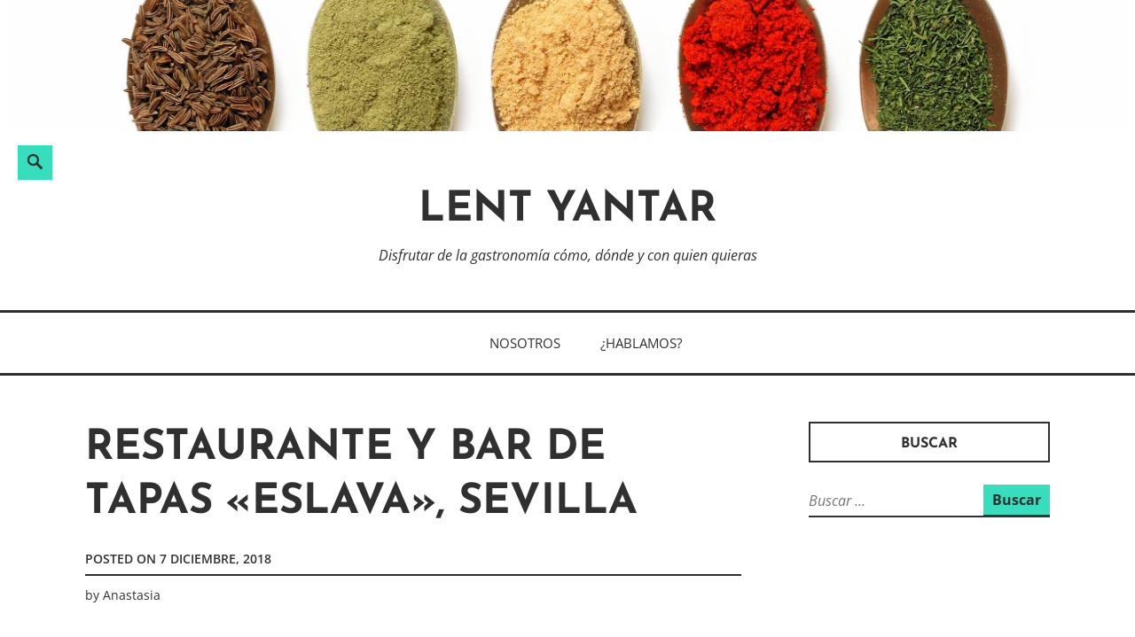

--- FILE ---
content_type: text/html; charset=UTF-8
request_url: https://lentyantar.n1mh.net/restaurante-y-bar-de-tapas-eslava-sevilla/
body_size: 9122
content:
<!DOCTYPE html>
<html lang="es">
<head>
<meta charset="UTF-8">
<meta name="viewport" content="width=device-width, initial-scale=1">
<link rel="profile" href="http://gmpg.org/xfn/11">

<title>Restaurante y Bar de Tapas «Eslava», Sevilla &#8211; Lent Yantar</title>
<meta name='robots' content='max-image-preview:large' />
<style id='wp-img-auto-sizes-contain-inline-css' type='text/css'>
img:is([sizes=auto i],[sizes^="auto," i]){contain-intrinsic-size:3000px 1500px}
/*# sourceURL=wp-img-auto-sizes-contain-inline-css */
</style>
<link rel='stylesheet' id='wp-block-library-css' href='https://lentyantar.n1mh.net/wp-includes/css/dist/block-library/style.min.css' type='text/css' media='all' />
<style id='global-styles-inline-css' type='text/css'>
:root{--wp--preset--aspect-ratio--square: 1;--wp--preset--aspect-ratio--4-3: 4/3;--wp--preset--aspect-ratio--3-4: 3/4;--wp--preset--aspect-ratio--3-2: 3/2;--wp--preset--aspect-ratio--2-3: 2/3;--wp--preset--aspect-ratio--16-9: 16/9;--wp--preset--aspect-ratio--9-16: 9/16;--wp--preset--color--black: #000000;--wp--preset--color--cyan-bluish-gray: #abb8c3;--wp--preset--color--white: #ffffff;--wp--preset--color--pale-pink: #f78da7;--wp--preset--color--vivid-red: #cf2e2e;--wp--preset--color--luminous-vivid-orange: #ff6900;--wp--preset--color--luminous-vivid-amber: #fcb900;--wp--preset--color--light-green-cyan: #7bdcb5;--wp--preset--color--vivid-green-cyan: #00d084;--wp--preset--color--pale-cyan-blue: #8ed1fc;--wp--preset--color--vivid-cyan-blue: #0693e3;--wp--preset--color--vivid-purple: #9b51e0;--wp--preset--color--turquoise: #36debd;--wp--preset--gradient--vivid-cyan-blue-to-vivid-purple: linear-gradient(135deg,rgb(6,147,227) 0%,rgb(155,81,224) 100%);--wp--preset--gradient--light-green-cyan-to-vivid-green-cyan: linear-gradient(135deg,rgb(122,220,180) 0%,rgb(0,208,130) 100%);--wp--preset--gradient--luminous-vivid-amber-to-luminous-vivid-orange: linear-gradient(135deg,rgb(252,185,0) 0%,rgb(255,105,0) 100%);--wp--preset--gradient--luminous-vivid-orange-to-vivid-red: linear-gradient(135deg,rgb(255,105,0) 0%,rgb(207,46,46) 100%);--wp--preset--gradient--very-light-gray-to-cyan-bluish-gray: linear-gradient(135deg,rgb(238,238,238) 0%,rgb(169,184,195) 100%);--wp--preset--gradient--cool-to-warm-spectrum: linear-gradient(135deg,rgb(74,234,220) 0%,rgb(151,120,209) 20%,rgb(207,42,186) 40%,rgb(238,44,130) 60%,rgb(251,105,98) 80%,rgb(254,248,76) 100%);--wp--preset--gradient--blush-light-purple: linear-gradient(135deg,rgb(255,206,236) 0%,rgb(152,150,240) 100%);--wp--preset--gradient--blush-bordeaux: linear-gradient(135deg,rgb(254,205,165) 0%,rgb(254,45,45) 50%,rgb(107,0,62) 100%);--wp--preset--gradient--luminous-dusk: linear-gradient(135deg,rgb(255,203,112) 0%,rgb(199,81,192) 50%,rgb(65,88,208) 100%);--wp--preset--gradient--pale-ocean: linear-gradient(135deg,rgb(255,245,203) 0%,rgb(182,227,212) 50%,rgb(51,167,181) 100%);--wp--preset--gradient--electric-grass: linear-gradient(135deg,rgb(202,248,128) 0%,rgb(113,206,126) 100%);--wp--preset--gradient--midnight: linear-gradient(135deg,rgb(2,3,129) 0%,rgb(40,116,252) 100%);--wp--preset--font-size--small: 13px;--wp--preset--font-size--medium: 20px;--wp--preset--font-size--large: 36px;--wp--preset--font-size--x-large: 42px;--wp--preset--spacing--20: 0.44rem;--wp--preset--spacing--30: 0.67rem;--wp--preset--spacing--40: 1rem;--wp--preset--spacing--50: 1.5rem;--wp--preset--spacing--60: 2.25rem;--wp--preset--spacing--70: 3.38rem;--wp--preset--spacing--80: 5.06rem;--wp--preset--shadow--natural: 6px 6px 9px rgba(0, 0, 0, 0.2);--wp--preset--shadow--deep: 12px 12px 50px rgba(0, 0, 0, 0.4);--wp--preset--shadow--sharp: 6px 6px 0px rgba(0, 0, 0, 0.2);--wp--preset--shadow--outlined: 6px 6px 0px -3px rgb(255, 255, 255), 6px 6px rgb(0, 0, 0);--wp--preset--shadow--crisp: 6px 6px 0px rgb(0, 0, 0);}:where(.is-layout-flex){gap: 0.5em;}:where(.is-layout-grid){gap: 0.5em;}body .is-layout-flex{display: flex;}.is-layout-flex{flex-wrap: wrap;align-items: center;}.is-layout-flex > :is(*, div){margin: 0;}body .is-layout-grid{display: grid;}.is-layout-grid > :is(*, div){margin: 0;}:where(.wp-block-columns.is-layout-flex){gap: 2em;}:where(.wp-block-columns.is-layout-grid){gap: 2em;}:where(.wp-block-post-template.is-layout-flex){gap: 1.25em;}:where(.wp-block-post-template.is-layout-grid){gap: 1.25em;}.has-black-color{color: var(--wp--preset--color--black) !important;}.has-cyan-bluish-gray-color{color: var(--wp--preset--color--cyan-bluish-gray) !important;}.has-white-color{color: var(--wp--preset--color--white) !important;}.has-pale-pink-color{color: var(--wp--preset--color--pale-pink) !important;}.has-vivid-red-color{color: var(--wp--preset--color--vivid-red) !important;}.has-luminous-vivid-orange-color{color: var(--wp--preset--color--luminous-vivid-orange) !important;}.has-luminous-vivid-amber-color{color: var(--wp--preset--color--luminous-vivid-amber) !important;}.has-light-green-cyan-color{color: var(--wp--preset--color--light-green-cyan) !important;}.has-vivid-green-cyan-color{color: var(--wp--preset--color--vivid-green-cyan) !important;}.has-pale-cyan-blue-color{color: var(--wp--preset--color--pale-cyan-blue) !important;}.has-vivid-cyan-blue-color{color: var(--wp--preset--color--vivid-cyan-blue) !important;}.has-vivid-purple-color{color: var(--wp--preset--color--vivid-purple) !important;}.has-black-background-color{background-color: var(--wp--preset--color--black) !important;}.has-cyan-bluish-gray-background-color{background-color: var(--wp--preset--color--cyan-bluish-gray) !important;}.has-white-background-color{background-color: var(--wp--preset--color--white) !important;}.has-pale-pink-background-color{background-color: var(--wp--preset--color--pale-pink) !important;}.has-vivid-red-background-color{background-color: var(--wp--preset--color--vivid-red) !important;}.has-luminous-vivid-orange-background-color{background-color: var(--wp--preset--color--luminous-vivid-orange) !important;}.has-luminous-vivid-amber-background-color{background-color: var(--wp--preset--color--luminous-vivid-amber) !important;}.has-light-green-cyan-background-color{background-color: var(--wp--preset--color--light-green-cyan) !important;}.has-vivid-green-cyan-background-color{background-color: var(--wp--preset--color--vivid-green-cyan) !important;}.has-pale-cyan-blue-background-color{background-color: var(--wp--preset--color--pale-cyan-blue) !important;}.has-vivid-cyan-blue-background-color{background-color: var(--wp--preset--color--vivid-cyan-blue) !important;}.has-vivid-purple-background-color{background-color: var(--wp--preset--color--vivid-purple) !important;}.has-black-border-color{border-color: var(--wp--preset--color--black) !important;}.has-cyan-bluish-gray-border-color{border-color: var(--wp--preset--color--cyan-bluish-gray) !important;}.has-white-border-color{border-color: var(--wp--preset--color--white) !important;}.has-pale-pink-border-color{border-color: var(--wp--preset--color--pale-pink) !important;}.has-vivid-red-border-color{border-color: var(--wp--preset--color--vivid-red) !important;}.has-luminous-vivid-orange-border-color{border-color: var(--wp--preset--color--luminous-vivid-orange) !important;}.has-luminous-vivid-amber-border-color{border-color: var(--wp--preset--color--luminous-vivid-amber) !important;}.has-light-green-cyan-border-color{border-color: var(--wp--preset--color--light-green-cyan) !important;}.has-vivid-green-cyan-border-color{border-color: var(--wp--preset--color--vivid-green-cyan) !important;}.has-pale-cyan-blue-border-color{border-color: var(--wp--preset--color--pale-cyan-blue) !important;}.has-vivid-cyan-blue-border-color{border-color: var(--wp--preset--color--vivid-cyan-blue) !important;}.has-vivid-purple-border-color{border-color: var(--wp--preset--color--vivid-purple) !important;}.has-vivid-cyan-blue-to-vivid-purple-gradient-background{background: var(--wp--preset--gradient--vivid-cyan-blue-to-vivid-purple) !important;}.has-light-green-cyan-to-vivid-green-cyan-gradient-background{background: var(--wp--preset--gradient--light-green-cyan-to-vivid-green-cyan) !important;}.has-luminous-vivid-amber-to-luminous-vivid-orange-gradient-background{background: var(--wp--preset--gradient--luminous-vivid-amber-to-luminous-vivid-orange) !important;}.has-luminous-vivid-orange-to-vivid-red-gradient-background{background: var(--wp--preset--gradient--luminous-vivid-orange-to-vivid-red) !important;}.has-very-light-gray-to-cyan-bluish-gray-gradient-background{background: var(--wp--preset--gradient--very-light-gray-to-cyan-bluish-gray) !important;}.has-cool-to-warm-spectrum-gradient-background{background: var(--wp--preset--gradient--cool-to-warm-spectrum) !important;}.has-blush-light-purple-gradient-background{background: var(--wp--preset--gradient--blush-light-purple) !important;}.has-blush-bordeaux-gradient-background{background: var(--wp--preset--gradient--blush-bordeaux) !important;}.has-luminous-dusk-gradient-background{background: var(--wp--preset--gradient--luminous-dusk) !important;}.has-pale-ocean-gradient-background{background: var(--wp--preset--gradient--pale-ocean) !important;}.has-electric-grass-gradient-background{background: var(--wp--preset--gradient--electric-grass) !important;}.has-midnight-gradient-background{background: var(--wp--preset--gradient--midnight) !important;}.has-small-font-size{font-size: var(--wp--preset--font-size--small) !important;}.has-medium-font-size{font-size: var(--wp--preset--font-size--medium) !important;}.has-large-font-size{font-size: var(--wp--preset--font-size--large) !important;}.has-x-large-font-size{font-size: var(--wp--preset--font-size--x-large) !important;}
/*# sourceURL=global-styles-inline-css */
</style>

<style id='classic-theme-styles-inline-css' type='text/css'>
/*! This file is auto-generated */
.wp-block-button__link{color:#fff;background-color:#32373c;border-radius:9999px;box-shadow:none;text-decoration:none;padding:calc(.667em + 2px) calc(1.333em + 2px);font-size:1.125em}.wp-block-file__button{background:#32373c;color:#fff;text-decoration:none}
/*# sourceURL=/wp-includes/css/classic-themes.min.css */
</style>
<link rel='stylesheet' id='veggie-fonts-css' href='https://lentyantar.n1mh.net/wp-content/fonts/c2080fa794f10192a7204859f411810c.css' type='text/css' media='all' />
<link rel='stylesheet' id='veggie-style-css' href='https://lentyantar.n1mh.net/wp-content/themes/veggie-lite/style.css' type='text/css' media='all' />
<link rel='stylesheet' id='genericons-css' href='https://lentyantar.n1mh.net/wp-content/themes/veggie-lite/genericons/genericons.css' type='text/css' media='all' />
<script type="text/javascript" src="https://lentyantar.n1mh.net/wp-includes/js/jquery/jquery.min.js" id="jquery-core-js"></script>
<link rel="canonical" href="https://lentyantar.n1mh.net/restaurante-y-bar-de-tapas-eslava-sevilla/" />
<link rel="icon" href="https://lentyantar.n1mh.net/wp-content/uploads/2017/04/favicon-500x500-150x150.png" sizes="32x32" />
<link rel="icon" href="https://lentyantar.n1mh.net/wp-content/uploads/2017/04/favicon-500x500-300x300.png" sizes="192x192" />
<link rel="apple-touch-icon" href="https://lentyantar.n1mh.net/wp-content/uploads/2017/04/favicon-500x500-300x300.png" />
<meta name="msapplication-TileImage" content="https://lentyantar.n1mh.net/wp-content/uploads/2017/04/favicon-500x500-300x300.png" />
<script async src="https://analytics.n1mh.tech/script.js" data-website-id="35c9617d-5ae9-4954-b1bb-9927ac6b4689"></script></head>

<body class="wp-singular post-template-default single single-post postid-121 single-format-standard wp-theme-veggie-lite group-blog singular">
	<a class="skip-link screen-reader-text" href="#content">Skip to content</a>
		<div class="header-image">
		<a href="https://lentyantar.n1mh.net/" rel="home">
			<img src="https://lentyantar.n1mh.net/wp-content/uploads/2017/04/cropped-banner1200x600.jpg" width="2600" height="301" alt="" class="custom-header">
		</a>
	</div>
				<div class="social-block">
		<div class="search-toggle">
		  <a href="#search-container" class="screen-reader-text" aria-expanded="false" aria-controls="search-container" form="search">Search</a>
		</div>
		<div id="search-container" class="search-box-wrapper hide">
		  <div class="search-box">
			  <form role="search" method="get" class="search-form" action="https://lentyantar.n1mh.net/">
				<label>
					<span class="screen-reader-text">Buscar:</span>
					<input type="search" class="search-field" placeholder="Buscar &hellip;" value="" name="s" />
				</label>
				<input type="submit" class="search-submit" value="Buscar" />
			</form>		  </div>
		</div>
	</div><!-- .social-block -->
		<div class="hfeed site">
		<div class="site-branding">
			<header id="masthead" class="site-header default" role="banner">
													<p class="site-title"><a href="https://lentyantar.n1mh.net/" rel="home">Lent Yantar</a></p>
										<p class="site-description">Disfrutar de la gastronomía cómo, dónde y con quien quieras</p>
							</header>
		</div><!-- .site-branding -->
	</div><!-- #page -->

	<div class="primarymenu">
		<div class="hfeed site">
			<nav id="site-navigation" class="main-navigation" role="navigation">
				<button class="menu-toggle" aria-controls="primary-menu" aria-expanded="false">Menu</button>
				<div class="menu-menu_principal-container"><ul id="primary-menu" class="menu"><li id="menu-item-22" class="menu-item menu-item-type-post_type menu-item-object-page menu-item-22"><a href="https://lentyantar.n1mh.net/nosotros/">Nosotros</a></li>
<li id="menu-item-21" class="menu-item menu-item-type-post_type menu-item-object-page menu-item-21"><a href="https://lentyantar.n1mh.net/hablamos/">¿Hablamos?</a></li>
</ul></div>			</nav><!-- #site-navigation -->
		</div><!-- .site -->
	</div><!-- .primarymenu -->

	<div id="page" class="hfeed site">
		<div id="content" class="site-content">
		<div id="primary" class="content-area">
		<main id="main" class="site-main" role="main">

		
			
<article id="post-121" class="post-121 post type-post status-publish format-standard hentry category-comida-cena">
	<header class="entry-header">
		
		<h1 class="entry-title">Restaurante y Bar de Tapas «Eslava», Sevilla</h1>
				<div class="entry-meta">
			<p><span class="posted-on">Posted on <a href="https://lentyantar.n1mh.net/restaurante-y-bar-de-tapas-eslava-sevilla/" rel="bookmark"><time class="entry-date published updated" datetime="2018-12-07T14:53:56+01:00">7 diciembre, 2018</time></a></span></p><span class="byline"> by <span class="author vcard"><a class="url fn n" href="https://lentyantar.n1mh.net/author/anastasia/">Anastasia</a></span></span>		</div><!-- .entry-meta -->
		
	</header><!-- .entry-header -->

	<div class="entry-content">
		<p>Sabemos que somos un desastre con patas y hemos tenido esta página totalmente abandonada pero por fin hemos decidido retomarla (y esta vez va en serio). Como una pareja que vive en Sevilla y gente de buen comer, tenemos la oportunidad de ir a muchos restaurantes y bares, ya sea con nuestros amigos o solos, y por eso vamos a dejar nuestras experiencias por aquí por si a alguien puede servirle.</p>
<p>Hay que decir que la idea de relanzar Lentyantar nos vino a la cabeza después de haber ido a la Eslava. Todo estuvo tan espectacular que decidimos que queríamos compartirlo. Tal cual. Todo empezó porque mi madre vino a vernos a Sevilla y queríamos llevarla a cenar a un sitio especial y a la vez probar algo nuevo. Yo tiré por lo fácil y me metí en Trip Advisor a ver qué podía encontrar. Cuál fue mi sorpresa al descubrir que el<a href="http://www.espacioeslava.com/"><strong> Restaurante y Bar de tapas Eslava</strong></a> estaba en primer lugar en toda la ciudad con la friolera de 6000 y pico reseñas de los usuarios. La sorpresa fue aún mayor cuando me di cuenta de que el segundo establecimiento en la lista no llegaba a las 900 reseñas. Un poco mosca por una diferencia tan brutal que se dejaba ver en lo que a la satisfacción de la gente se refiere, le dije a Diego que no me acababa de creer que Eslava fuese tan bueno pero que podíamos pasarnos a verlo por curiosidad.</p>
<p>El establecimiento tiene dos espacios: un restaurante donde puedes pedir a la carta y un bar de tapas. Al llamar para intentar reservar nos encontramos con que el restaurante estaba completo y para el bar de tapas no había posibilidad de reservar sino que había que ir directamente. Hay que decir que llamamos con pocas horas de antelación pero aún así es bastante impresionante que un jueves cualquiera lo tuvieran todo completo y al llegar al sitio nos dimos cuenta de que ahí no acababa la cosa. Oliéndonos el percal nos presentamos en Eslava a una hora muy guiri, las 20.30 con la esperanza de no pillar mucha gente. Tuvimos una suerte impresionante porque la pareja que estaba la primera en la cola (sí, sí, ya había cola) delante de nosotros no quiso sentarse en la barra y prefirieron esperar a una mesa así que aprovechamos la oportunidad. Resultó que hicimos bien porque a partir de ahí el número de gente no dejó de crecer y en todo momento había lista de espera. Uno de los camareros incluso llegó a indicarle al cliente que haría bien en esperar porque ese día solamente había 4 personas en la lista de espera delante de él cuando lo normal eran 20.</p>
<p>Un poco alucinados nos acomodamos en la barra y pedimos unas copas de vino. <strong><a href="http://www.espacioeslava.com/assets/pdf/ESLAVA_carta_tapas.pdf">La carta</a> </strong>no es ni muy corta ni muy extensa: tapas, algún plato para compartir como las coquinas que nos pedimos, postres y vinos. Cabe destacar que después de la cena nos enteramos de que los platos del menú también se pueden pedir en la barra por si no has tenido la suerte de poder reservar en el restaurante. El espacio es bastante pequeño y como ya podéis imaginar estaba abarrotado. Sin embargo el personal está perfectamente organizado y en nuestro caso tuvimos un camarero que se ocupaba exclusivamente de nuestra parte de la barra. La atención fue estupenda, nos recomendaron algunos platos y el camarero incluso nos sugirió tomar una de las tapas que pedimos (las costillas a la miel) en el último lugar porque era un bocado muy contundente y dulce y así no se llevaba el sabor de las demás tapas.</p>
<p><img fetchpriority="high" decoding="async" class="wp-image-122 alignleft" src="https://lentyantar.com/wp-content/uploads/2018/12/photo_2018-11-29_23-42-26-1024x784.jpg" alt="" width="401" height="307" srcset="https://lentyantar.n1mh.net/wp-content/uploads/2018/12/photo_2018-11-29_23-42-26-1024x784.jpg 1024w, https://lentyantar.n1mh.net/wp-content/uploads/2018/12/photo_2018-11-29_23-42-26-300x230.jpg 300w, https://lentyantar.n1mh.net/wp-content/uploads/2018/12/photo_2018-11-29_23-42-26-768x588.jpg 768w, https://lentyantar.n1mh.net/wp-content/uploads/2018/12/photo_2018-11-29_23-42-26-740x567.jpg 740w, https://lentyantar.n1mh.net/wp-content/uploads/2018/12/photo_2018-11-29_23-42-26.jpg 1280w" sizes="(max-width: 401px) 100vw, 401px" /></p>
<p><span lang="es-ES">Empezamos con una ración de coquinas tradicionales con ajo que nos duraron 5 minutos justos. De hecho ni siquiera hay foto de ellas porque olían tan bien y estaban tan ricas que no hubo tiempo para nada más. Seguimos con la famosa tapa que lleva el curioso nombre “Un cigarro para Béquer”. Es una de las más conocidas y populares del local y he de decir que a mí me vino a la cabeza el recuerdo de haber visto algún reportaje sobre ella. Se trata de un “cigarro” de masa filo dulce relleno de </span>sepia y algas mezclados con bechamel de tinta de calamar y acompañado de un Alioli suave. Simplemente espectacular. La mezcla inesperada de lo dulce de la masa y lo salado del calamar con un ligero amargor típico de la tinta es una experiencia que os recomiendo a todos.</p>
<p>Después le tocó el turno al Huevo sobre un bizcocho de boletus y trufa (otra tapa premiada y típica del establecimiento). La intensidad de sabores era totalmente espectacular. Podías diferenciar claramente todos los matices, tanto la yema del huevo como las setas y la trufa y todos ellos se compaginaban a la perfección. Yo personalmente dividí la tapa en varias porciones porque no pude evitar estirar la experiencia lo máximo posible.</p>
<p><img decoding="async" class="wp-image-125 aligncenter" src="https://lentyantar.com/wp-content/uploads/2018/12/photo_2018-11-29_23-42-27-4-1024x774.jpg" alt="" width="443" height="335" srcset="https://lentyantar.n1mh.net/wp-content/uploads/2018/12/photo_2018-11-29_23-42-27-4-1024x774.jpg 1024w, https://lentyantar.n1mh.net/wp-content/uploads/2018/12/photo_2018-11-29_23-42-27-4-300x227.jpg 300w, https://lentyantar.n1mh.net/wp-content/uploads/2018/12/photo_2018-11-29_23-42-27-4-768x580.jpg 768w, https://lentyantar.n1mh.net/wp-content/uploads/2018/12/photo_2018-11-29_23-42-27-4-740x559.jpg 740w, https://lentyantar.n1mh.net/wp-content/uploads/2018/12/photo_2018-11-29_23-42-27-4.jpg 1280w" sizes="(max-width: 443px) 100vw, 443px" /></p>
<p>Al terminar le tocó el turno a la tapa de Mi-cuit de foie, pan de avellanas y gelatina de almendra amarga. Con la amable ayuda del camarero, que nos aconsejó cómo dividir la tapa para que el bocado fuese completo, nos abalanzamos sobre aquella maravilla. De nuevo, nada que reprochar. Yo me hubiera comido quince.</p>
<p><img decoding="async" class="wp-image-124 aligncenter" src="https://lentyantar.com/wp-content/uploads/2018/12/photo_2018-11-29_23-42-27-3-1024x777.jpg" alt="" width="453" height="344" srcset="https://lentyantar.n1mh.net/wp-content/uploads/2018/12/photo_2018-11-29_23-42-27-3-1024x777.jpg 1024w, https://lentyantar.n1mh.net/wp-content/uploads/2018/12/photo_2018-11-29_23-42-27-3-300x228.jpg 300w, https://lentyantar.n1mh.net/wp-content/uploads/2018/12/photo_2018-11-29_23-42-27-3-768x583.jpg 768w, https://lentyantar.n1mh.net/wp-content/uploads/2018/12/photo_2018-11-29_23-42-27-3-740x561.jpg 740w, https://lentyantar.n1mh.net/wp-content/uploads/2018/12/photo_2018-11-29_23-42-27-3.jpg 1280w" sizes="(max-width: 453px) 100vw, 453px" /></p>
<p>A pesar de que estábamos comiendo de tapas y las raciones no son de un bar “de batalla” en este punto ya estábamos empezando a llenarnos. Creo que en parte debido a lo rico de los platos y la intensidad de sabores. Por último nos llegó el Strudel de verduras (suave y delicado, de un sabor menos intenso que las otras tapas pero con un gran protagonismo de la verdura fresca) y las costillas a la miel. No tengo nada que añadir sobre las costillas. Bueno sí, que me casaría con ellas y viviríamos una vida plena y feliz. Qué barbaridad.</p>
<p><img loading="lazy" decoding="async" class="wp-image-123 aligncenter" src="https://lentyantar.com/wp-content/uploads/2018/12/photo_2018-11-29_23-42-27-2-1024x782.jpg" alt="" width="447" height="341" srcset="https://lentyantar.n1mh.net/wp-content/uploads/2018/12/photo_2018-11-29_23-42-27-2-1024x782.jpg 1024w, https://lentyantar.n1mh.net/wp-content/uploads/2018/12/photo_2018-11-29_23-42-27-2-300x229.jpg 300w, https://lentyantar.n1mh.net/wp-content/uploads/2018/12/photo_2018-11-29_23-42-27-2-768x587.jpg 768w, https://lentyantar.n1mh.net/wp-content/uploads/2018/12/photo_2018-11-29_23-42-27-2-740x565.jpg 740w, https://lentyantar.n1mh.net/wp-content/uploads/2018/12/photo_2018-11-29_23-42-27-2.jpg 1280w" sizes="auto, (max-width: 447px) 100vw, 447px" /></p>
<p>A estas alturas mi madre ya estaba a tope pero Diego y yo decidimos aprovechar la oportunidad y nos pedimos el postre: Helado de Queso Viejo. Entenderéis que no podíamos dejarlo pasar y la verdad es que no decepcionó ni un poco. Sigo sin entender cómo han conseguido encontrar ese equilibrio entre el amargor del queso viejo y la suavidad de un helado pero nuestro plato desapareció delante de nuestros ojos.</p>
<p><img loading="lazy" decoding="async" class="aligncenter wp-image-127" src="https://lentyantar.com/wp-content/uploads/2018/12/photo_2018-11-29_23-42-27-1024x778.jpg" alt="" width="438" height="333" srcset="https://lentyantar.n1mh.net/wp-content/uploads/2018/12/photo_2018-11-29_23-42-27-1024x778.jpg 1024w, https://lentyantar.n1mh.net/wp-content/uploads/2018/12/photo_2018-11-29_23-42-27-300x228.jpg 300w, https://lentyantar.n1mh.net/wp-content/uploads/2018/12/photo_2018-11-29_23-42-27-768x583.jpg 768w, https://lentyantar.n1mh.net/wp-content/uploads/2018/12/photo_2018-11-29_23-42-27-740x562.jpg 740w, https://lentyantar.n1mh.net/wp-content/uploads/2018/12/photo_2018-11-29_23-42-27.jpg 1280w" sizes="auto, (max-width: 438px) 100vw, 438px" /></p>
<p>En definitiva nos pusimos a tope, con varias copas de vino y el postre por 20e por cabeza. Eso teniendo en cuenta que gran parte de la factura se la llevaron las coquinas. El camarero que nos atendió también nos comentó que el establecimiento no cierra para comer: abre de 12 a 00 porque hace tres años cuando se les ocurrió hacerlo se encontraron con que la gente hacía cola antes de la hora de cenar esperando a que abrieran. Y no me extraña ni un poco.</p>
<p>Salimos de la Eslava encantados, llenos, bien atendidos, relajados y alucinados con el nivel gastronómico de los platos. Las tapas, a pesar de su aspecto refinado no son nada pretenciosas y sacian con su explosión de sabor en total equilibrio. El único inconveniente es que si vais a querer pasaros por ahí o bien tenéis que reservar con tiempo ( como ya he dicho esa opción sólo está para el restaurante) o bien jugar con las horas y presentaros a una hora poco convencional (comida tardía, cena temprana etc.) y aún así seguramente os encontraréis cola. En cualquier caso y habiendo probado unas cuantas cosas he de decir que vale totalmente la pena esperar y nosotros segurísimo que repetiremos.</p>
			</div><!-- .entry-content -->

		<footer class="entry-footer">
		<span class="cat-links">Posted in <a href="https://lentyantar.n1mh.net/comida-cena/" rel="category tag">Comida - Cena</a></span>	</footer><!-- .entry-footer -->
	
		
<div class="titlecomment">
    <p class="author-title">Published by</p>
</div>
<div class="author-info">
	<div class="author-avatar">
		<img alt='' src='https://secure.gravatar.com/avatar/99f305f9aaae6d7110157d454e09bdaa3b224cdb9fb0bb83fe7bf95d38f02673?s=56&#038;d=mm&#038;r=g' srcset='https://secure.gravatar.com/avatar/99f305f9aaae6d7110157d454e09bdaa3b224cdb9fb0bb83fe7bf95d38f02673?s=112&#038;d=mm&#038;r=g 2x' class='avatar avatar-56 photo' height='56' width='56' loading='lazy' decoding='async'/>	</div><!-- .author-avatar -->

	<div class="author-description">
		<p class="author-title">Anastasia</p>

		<p class="author-bio">
						<span><a class="author-link" href="https://lentyantar.n1mh.net/author/anastasia/" rel="author">
				View all posts by Anastasia			</a></span>
		</p><!-- .author-bio -->

	</div><!-- .author-description -->
</div><!-- .author-info -->	</article><!-- #post-## -->


			
	<nav class="navigation post-navigation" aria-label="Entradas">
		<h2 class="screen-reader-text">Navegación de entradas</h2>
		<div class="nav-links"><div class="nav-previous"><a href="https://lentyantar.n1mh.net/granada-dia-1/" rel="prev"><span class="meta-nav">Previous Post</span> Granada día 1</a></div></div>
	</nav>
			
		
		</main><!-- #main -->
	</div><!-- #primary -->

	
<div id="secondary" class="widget-area" role="complementary">
	<aside id="search-6" class="widget widget_search"><h2 class="widget-title">Buscar</h2><form role="search" method="get" class="search-form" action="https://lentyantar.n1mh.net/">
				<label>
					<span class="screen-reader-text">Buscar:</span>
					<input type="search" class="search-field" placeholder="Buscar &hellip;" value="" name="s" />
				</label>
				<input type="submit" class="search-submit" value="Buscar" />
			</form></aside></div><!-- #secondary -->	
	</div><!-- #content -->

	
	<footer id="colophon" class="site-footer" role="contentinfo">

			<div class="footer-widgets clear">

				
					<div class="widget-area">

						<aside id="categories-2" class="widget widget_categories"><h2 class="widget-title">Categorías</h2><form action="https://lentyantar.n1mh.net" method="get"><label class="screen-reader-text" for="cat">Categorías</label><select  name='cat' id='cat' class='postform'>
	<option value='-1'>Elegir la categoría</option>
	<option class="level-0" value="3">Comida &#8211; Cena</option>
	<option class="level-0" value="2">Desayuno &#8211; Brunch &#8211; Merienda</option>
	<option class="level-0" value="1">slow food</option>
</select>
</form><script type="text/javascript">
/* <![CDATA[ */

( ( dropdownId ) => {
	const dropdown = document.getElementById( dropdownId );
	function onSelectChange() {
		setTimeout( () => {
			if ( 'escape' === dropdown.dataset.lastkey ) {
				return;
			}
			if ( dropdown.value && parseInt( dropdown.value ) > 0 && dropdown instanceof HTMLSelectElement ) {
				dropdown.parentElement.submit();
			}
		}, 250 );
	}
	function onKeyUp( event ) {
		if ( 'Escape' === event.key ) {
			dropdown.dataset.lastkey = 'escape';
		} else {
			delete dropdown.dataset.lastkey;
		}
	}
	function onClick() {
		delete dropdown.dataset.lastkey;
	}
	dropdown.addEventListener( 'keyup', onKeyUp );
	dropdown.addEventListener( 'click', onClick );
	dropdown.addEventListener( 'change', onSelectChange );
})( "cat" );

//# sourceURL=WP_Widget_Categories%3A%3Awidget
/* ]]> */
</script>
</aside>
					</div><!-- .widget-area -->

				
				
					<div class="widget-area">

						
		<aside id="recent-posts-2" class="widget widget_recent_entries">
		<h2 class="widget-title">Últimamente&#8230;</h2>
		<ul>
											<li>
					<a href="https://lentyantar.n1mh.net/restaurante-y-bar-de-tapas-eslava-sevilla/" aria-current="page">Restaurante y Bar de Tapas «Eslava», Sevilla</a>
									</li>
											<li>
					<a href="https://lentyantar.n1mh.net/granada-dia-1/">Granada día 1</a>
									</li>
											<li>
					<a href="https://lentyantar.n1mh.net/rollo-japo-matcha-y-bao-en-un-rincon-acogedor-para-los-amantes-de-la-comida/">Rollo Japo: matcha y bao en un rincón acogedor para los amantes de la comida.</a>
									</li>
											<li>
					<a href="https://lentyantar.n1mh.net/procesiones-semana-santa-y-tajin-con-albaricoques-y-ciruelas/">Procesiones, semana santa y tajín con albaricoques y ciruelas</a>
									</li>
											<li>
					<a href="https://lentyantar.n1mh.net/brunch-y-mucho-mas-en-la-cacharreria/">Brunch y mucho más en «La Cacharrería»</a>
									</li>
					</ul>

		</aside>
					</div><!-- .widget-area -->

				
				
					<div class="widget-area">

						
					</div><!-- .widget-area -->

				
			</div><!-- .footer-widgets -->

	</footer><!-- #colophon -->
			<div class="site-info" role="contentinfo">
		<div class="copyright">
								    <a href="https://www.anarieldesign.com/free-food-recipes-wordpress-theme/">Theme: Veggie Lite</a>
			    </div>
	</div><!-- .site-info -->
	</div><!-- #page -->

<script type="speculationrules">
{"prefetch":[{"source":"document","where":{"and":[{"href_matches":"/*"},{"not":{"href_matches":["/wp-*.php","/wp-admin/*","/wp-content/uploads/*","/wp-content/*","/wp-content/plugins/*","/wp-content/themes/veggie-lite/*","/*\\?(.+)"]}},{"not":{"selector_matches":"a[rel~=\"nofollow\"]"}},{"not":{"selector_matches":".no-prefetch, .no-prefetch a"}}]},"eagerness":"conservative"}]}
</script>
<script type="text/javascript" src="https://lentyantar.n1mh.net/wp-content/themes/veggie-lite/js/search.js" id="veggie-search-js"></script>
<script type="text/javascript" src="https://lentyantar.n1mh.net/wp-content/themes/veggie-lite/js/navigation.js" id="veggie-navigation-js"></script>
<script type="text/javascript" src="https://lentyantar.n1mh.net/wp-content/themes/veggie-lite/js/skip-link-focus-fix.js" id="veggie-skip-link-focus-fix-js"></script>

</body>
</html>